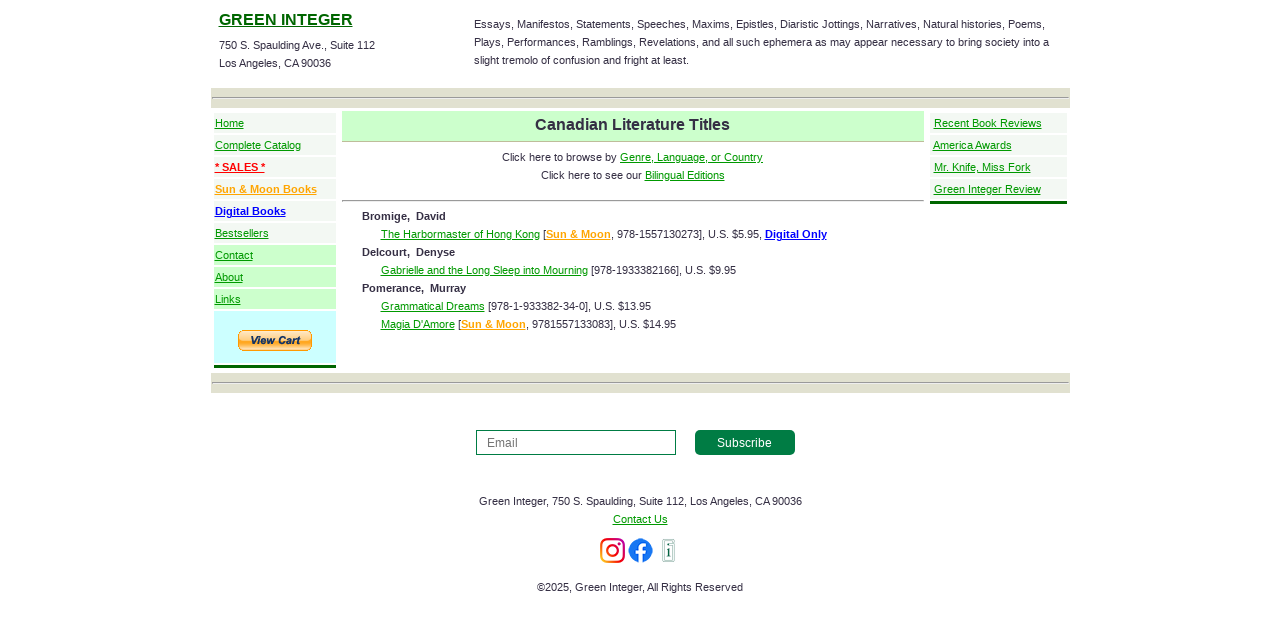

--- FILE ---
content_type: text/html;charset=UTF-8
request_url: https://www.greeninteger.com/nationality.cfm?Category=Canadian%20Literature
body_size: 2916
content:


<!-- Live Server -->
              
              
            
	   

 

 
<!DOCTYPE HTML PUBLIC "-//W3C//DTD HTML 4.01 Transitional//EN">

<html>
<head>
<title>Canadian Literature from Green Integer Books</title>
<link type="text/css" rel="stylesheet" href="https://www.greeninteger.com/style.css" />
<meta http-equiv="Content-Type" content="text/html; charset=iso-8859-1"><style type="text/css">
<!--
a:link {
	color: #009900;
}
-->
</style></head>

<body>
<table align="center" width="837">
<title>Green Integer Books</title>

<tr>
	<td colspan="3">
		<table align="center" width="100%">
		<tr>
		<td width="0%"></td>
        <td width="30%"><a href="https://www.greeninteger.com/index.cfm"><h1><font color="#006600">GREEN INTEGER</font></h1></a><p align="left">750 S. Spaulding Ave., Suite 112<br>Los Angeles, CA 90036</p></td>
        <td width="70%"><p>Essays, Manifestos, Statements, Speeches, Maxims, Epistles, 
    Diaristic Jottings, Narratives, Natural histories, Poems, Plays, Performances, 
    Ramblings, Revelations, and all such ephemera as may appear necessary to bring 
    society into a slight tremolo of confusion and fright at least.</p></td>
		</tr>
		</table>
	</td>
</tr>
<tr>
	<td colspan="3" bgcolor="#E1E1D0" height="20"><hr align="left"></td>
</tr>
<tr>
	<!-- Begin Left Menu -->
	<td width="120" valign="top" height="100%">
		<table border="0" height="100%" width="120">
		<tr><td width="120" height="20" bgcolor="#F3F8F3"><a href="https://www.greeninteger.com/index.cfm" class="menu">Home</a></td>
		</tr>
		<tr><td bgcolor="#F3F8F3" height="20"><a href="https://www.greeninteger.com/catalog.cfm">Complete Catalog</a></td>
		</tr>
		<tr>
		  <td bgcolor="#F3F8F3" height="20"><b><a href="https://www.greeninteger.com/sale.cfm" style="color:red" class="menu">* SALES *</a></b></td>
		</tr>
		<tr><td bgcolor="#F3F8F3" height="20"><strong><a href="https://www.greeninteger.com/sun_and_moon.cfm" style="color:orange" class="menu">Sun & Moon Books</a></strong></td>
		</tr>
		<tr>
		  <td bgcolor="#F3F8F3" height="20"><strong><a href="https://payhip.com/greeninteger" style="color:blue" class="menu">Digital Books</a></strong></td>
		  </tr>
		<tr><td bgcolor="#F3F8F3" height="20"><a href="https://www.greeninteger.com/bestsellers.cfm" class="menu">Bestsellers</a></td>
		</tr>
		<tr><td bgcolor="#CCFFCC" height="20"><a href="https://www.greeninteger.com/contact.cfm" class="menu">Contact</a></td>
		</tr>
		<tr><td bgcolor="#CCFFCC" height="20"><a href="https://www.greeninteger.com/about.cfm" class="menu">About</a></td>
		</tr>
		<tr><td bgcolor="#CCFFCC" height="20"><a href="https://www.greeninteger.com/links.cfm" class="menu">Links</a></td>
		</tr>
		<tr><td height="20" align="center" bgcolor="#CCFFFF"><br>
		  <form action="https://www.paypal.com/cgi-bin/webscr" method="post">
<input type="hidden" name="cmd" value="_cart">
<input type="hidden" name="business" value="info@greeninteger.com">
<input type="image" src="https://www.paypal.com/en_US/i/btn/view_cart_02.gif" border="0" name="submit" alt="Make payments with PayPal - it's fast, free and secure!">
<input type="hidden" name="display" value="1">
<input type="hidden" name="page_style" value="new1">
</form></td></tr>
		<tr>
          <td bgcolor="#006600" valign="top" height="100%"  class="menu"><img src="https://www.greeninteger.com/images/clear_pixel.gif" height="100%" width="120" /></td>
		  </tr>
	  </table>
	</td>
	<!-- End Left Menu -->
	
<!-- Begin Main Content -->

	<td width="582" valign="top">
<TABLE BORDER="0" WIDTH="582" CELLSPACING="0" CELLPADDING="0" ALIGN="center">
		<tr><td colspan="3" align="center" bgcolor="#CCFFCC" valign="bottom"><h1>Canadian Literature Titles</h1></td></tr>
	<tr><td colspan="3" align="center" bgcolor="#BEBD9A"><img src="https://www.greeninteger.com/images/clear_pixel.gif" height="1"></td></tr>
	<tr><td colspan="3" align="center"><p align="center">
        Click here to browse by <A HREF="https://www.greeninteger.com/category.cfm">Genre, Language, or Country</a><br>
	    Click here to see our <A HREF="https://www.greeninteger.com/bilingual.cfm">Bilingual Editions</a></p></td></tr>
	<tr><td colspan="3" width="100%"><hr></td></tr>

	<TR>
		<TD WIDTH="20">&nbsp;</TD>
		<TD ALIGN="left" VALIGN="top" WIDTH="542" colspan="2"><B>Bromige,&nbsp; David</B> </TD></TR>
	
	<TR>
		<TD WIDTH="20">&nbsp;</TD>
		<TD WIDTH="20">&nbsp;</TD>
		<TD ALIGN="left" VALIGN="top" WIDTH="542" style="padding-left:2em;text-indent:-2em"><A HREF="https://www.greeninteger.com/book.cfm?--&BookID=429">The Harbormaster of Hong Kong</A> [<strong><a href="https://www.greeninteger.com/sun_and_moon.cfm" style="color:orange">Sun & Moon</a></strong>, 978-1557130273], U.S. $5.95, <strong><a href="https://payhip.com/b/kIJM9" style="color:blue">Digital Only</a></strong></TD></TR>
	
	<TR>
		<TD WIDTH="20">&nbsp;</TD>
		<TD ALIGN="left" VALIGN="top" WIDTH="542" colspan="2"><B>Delcourt,&nbsp; Denyse</B> </TD></TR>
	
	<TR>
		<TD WIDTH="20">&nbsp;</TD>
		<TD WIDTH="20">&nbsp;</TD>
		<TD ALIGN="left" VALIGN="top" WIDTH="542" style="padding-left:2em;text-indent:-2em"><A HREF="https://www.greeninteger.com/book.cfm?-Denyse-Delcourt-Gabrielle-and-the-Long-Sleep-into-Mourning-&BookID=198">Gabrielle and the Long Sleep into Mourning</A> [978-1933382166], U.S. $9.95</TD></TR>
	
	<TR>
		<TD WIDTH="20">&nbsp;</TD>
		<TD ALIGN="left" VALIGN="top" WIDTH="542" colspan="2"><B>Pomerance,&nbsp; Murray</B> </TD></TR>
	
	<TR>
		<TD WIDTH="20">&nbsp;</TD>
		<TD WIDTH="20">&nbsp;</TD>
		<TD ALIGN="left" VALIGN="top" WIDTH="542" style="padding-left:2em;text-indent:-2em"><A HREF="https://www.greeninteger.com/book.cfm?--&BookID=524">Grammatical Dreams</A> [978-1-933382-34-0], U.S. $13.95</TD></TR>
	
	<TR>
		<TD WIDTH="20">&nbsp;</TD>
		<TD WIDTH="20">&nbsp;</TD>
		<TD ALIGN="left" VALIGN="top" WIDTH="542" style="padding-left:2em;text-indent:-2em"><A HREF="https://www.greeninteger.com/book.cfm?--&BookID=374">Magia D'Amore</A> [<strong><a href="https://www.greeninteger.com/sun_and_moon.cfm" style="color:orange">Sun & Moon</a></strong>, 9781557133083], U.S. $14.95</TD></TR>
	
</TABLE>

</td>

		<!-- Begin Right Panel -->
	<td width="135" valign="top" height="100%">
		<table border="0" width="135" height="100%">
		<tr><td bgcolor="#F3F8F3" height="20" width="135">&nbsp;<a href="https://www.greeninteger.com/reviews.cfm" class="menu">Recent Book Reviews</a></td>
		</tr>
		<tr><td bgcolor="#F3F8F3" height="20" width="135">&nbsp;<a href="https://www.greeninteger.com/america.cfm" class="menu">America Awards</a></td>
		</tr>
		<tr><td bgcolor="#F3F8F3" height="20" width="135">&nbsp;<a href="https://www.greeninteger.com/knife_fork.cfm" class="menu">Mr. Knife, Miss Fork</a></td>
		</tr>
		<tr><td bgcolor="#F3F8F3" height="20" width="135">&nbsp;<a href="https://www.greeninteger.com/green_integer_review/issue_10/index.cfm" class="menu">Green Integer Review</a></td>
		</tr>
        <tr><td height="100%" width="135" bgcolor="#006600" class="menu"><img src="https://www.greeninteger.com/images/clear_pixel.gif" height="100%" width="135"></td>
	    </tr>
	    </table>
	</td>

	<!-- End Right Panel -->
</tr>
<!-- End Body -->
<!-- Footer --><style type="text/css">
<!--
a:link {
	color: #009900;
}
-->
</style>

<tr>
	<td colspan="3" bgcolor="#E1E1D0" height="20"><hr align="left"></td>
</tr>
<tr>
	<td colspan="3">

<!--Zoho Campaigns Web-Optin Form Starts Here-->
    <script type="text/javascript" src="https://campaigns.zoho.com/js/zc.iframe.js"></script>
<iframe frameborder="0" id="iframewin" width="100%" height="90px" src="https://zcvf-zcglf.maillist-manage.com/ua/Optin?od=11287ecc358beb&zx=12fea18eb&sD=1ebc2dd3d5c04f58"></iframe>
<!--Zoho Campaigns Web-Optin Form Ends Here-->
        
    <p align="center">Green Integer, 750 S. Spaulding, Suite 112, Los Angeles, CA 90036<br>
    <a href="https://www.greeninteger.com/contact.cfm">Contact Us</a></p>
    <p align="center"><a href="https://www.instagram.com/greeninteger" target="_blank"><img src="images/logo_instagram.png" /></a>&nbsp;<a href="https://www.facebook.com/greeninteger" target="_blank"><img src="images/logo_facebook.png" /></a>&nbsp;<a href="https://www.greeninteger.com/contact.cfm"><img src="https://www.greeninteger.com/images/logo_green_integer.jpg" width="25px"></a></p>
    <p align="center">&copy;2025, Green Integer, All Rights Reserved</p></td>
</tr>

<!-- End Footer -->

	<!-- End Main Content -->



--- FILE ---
content_type: text/css
request_url: https://www.greeninteger.com/style.css
body_size: 396
content:
/* ELEMENTS */
	a, a:link, a:active {
    color: #390;
    }
	a:visited { 
    color: #390;
	}
	a:hover {
	color: #352f44;
	background-color: #A7B987;
	}
	
	.menu a, a:link, a:active {
    color: #352f44;
    }
	.menu a:visited { 
    color: #390;
	}
	.menu a:hover {
	color: #352f44;
	background-color: #A7B987;
	}

	body {
	margin: 0px;
	padding: 0px;
	background-color: #fff; 
	}
	
	h1 {
	margin: 5px 0px 7px 0px; /*top right bottom left*/
	line-height: 1.0;
	font: bolder 16px Verdana, Geneva, Arial, Helvetica, sans-serif;
	color: #352f44;
	}
	
	h2 {
	margin: 10px 0px 5px 0px;
	line-height: 1.0;
	font: bolder 13px Verdana, Geneva, Arial, Helvetica, sans-serif;
	color: #352f44;
	}
	
	h3 {
	margin: 5px 0px 10px 0px;
	line-height: 1.0;
	font: bolder 11px Verdana, Geneva, Arial, Helvetica, sans-serif;
	color: #352f44;
	}
	
	p,td {
	margin: 6px 0px 10px 0px;
	font: 11px/1.7 Verdana, Geneva, Arial, Helvetica, sans-serif;
	color: #352f44;
	}
	
	.small_para p {
	line-height: 11px
	}
	
	.footnote {
	margin: 6px 0px 10px 0px;
	font: 10px/1.4 Verdana, Geneva, Arial, Helvetica, sans-serif;
	color: #352f44;
	}
	
	ul, li {  
	position: relative;	
	line-height: 1.7;	
	font: 11px Verdana, Arial, Helvetica, sans-serif;
	color: #352f44;
	margin: 0px 0px 5px 15px;
	list-style-type: disc;
	}

	.pipphoto {
	margin: 5px 25px 10px 0px; /*top right bottom left*/
	}